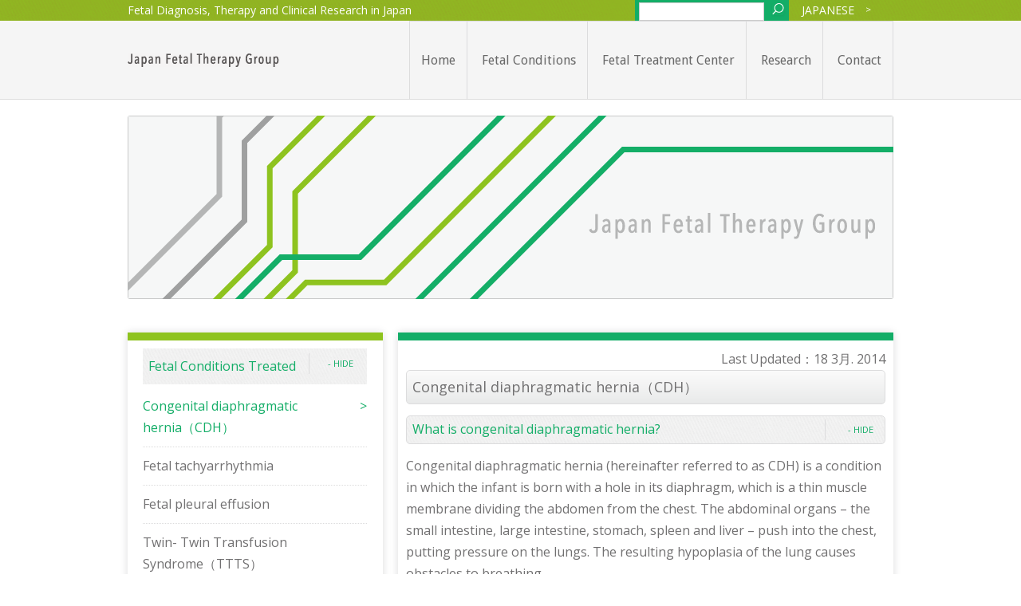

--- FILE ---
content_type: text/html; charset=UTF-8
request_url: https://en.fetusjapan.jp/method/method-68
body_size: 10457
content:
<!DOCTYPE html>
<!--[if IE 7]>
<html class="ie ie7" lang="ja">
<![endif]-->
<!--[if IE 8]>
<html class="ie ie8" lang="ja">
<![endif]-->
<!--[if !(IE 7) | !(IE 8)  ]><!-->
<html lang="en">
<!--<![endif]-->
<head>
<meta charset="UTF-8" />
<meta name="viewport" content="width=device-width" />
<title>Congenital diaphragmatic hernia（CDH） | Japan Fetal Therapy Goup</title>
<link rel="profile" href="http://gmpg.org/xfn/11" />
<link rel="pingback" href="https://en.fetusjapan.jp/wp/xmlrpc.php" />
<link href='https://fonts.googleapis.com/css?family=Droid+Sans' rel='stylesheet' type='text/css'>
<!--[if lt IE 9]>
<link rel="stylesheet" href="https://en.fetusjapan.jp/wp/wp-content/themes/fetus/css/ie.css" />
<script src="https://en.fetusjapan.jp/wp/wp-content/themes/twentytwelve/js/html5.js" type="text/javascript"></script>
<script src="http://css3-mediaqueries-js.googlecode.com/svn/trunk/css3-mediaqueries.js"></script>
<![endif]-->
<meta name='robots' content='max-image-preview:large' />
	<style>img:is([sizes="auto" i], [sizes^="auto," i]) { contain-intrinsic-size: 3000px 1500px }</style>
	<link rel='dns-prefetch' href='//fonts.googleapis.com' />
<link href='https://fonts.gstatic.com' crossorigin rel='preconnect' />
<link rel="alternate" type="application/rss+xml" title="Japan Fetal Therapy Goup &raquo; フィード" href="https://en.fetusjapan.jp/feed" />
<link rel="alternate" type="application/rss+xml" title="Japan Fetal Therapy Goup &raquo; コメントフィード" href="https://en.fetusjapan.jp/comments/feed" />
<script type="text/javascript">
/* <![CDATA[ */
window._wpemojiSettings = {"baseUrl":"https:\/\/s.w.org\/images\/core\/emoji\/16.0.1\/72x72\/","ext":".png","svgUrl":"https:\/\/s.w.org\/images\/core\/emoji\/16.0.1\/svg\/","svgExt":".svg","source":{"concatemoji":"https:\/\/en.fetusjapan.jp\/wp\/wp-includes\/js\/wp-emoji-release.min.js?ver=6.8.3"}};
/*! This file is auto-generated */
!function(s,n){var o,i,e;function c(e){try{var t={supportTests:e,timestamp:(new Date).valueOf()};sessionStorage.setItem(o,JSON.stringify(t))}catch(e){}}function p(e,t,n){e.clearRect(0,0,e.canvas.width,e.canvas.height),e.fillText(t,0,0);var t=new Uint32Array(e.getImageData(0,0,e.canvas.width,e.canvas.height).data),a=(e.clearRect(0,0,e.canvas.width,e.canvas.height),e.fillText(n,0,0),new Uint32Array(e.getImageData(0,0,e.canvas.width,e.canvas.height).data));return t.every(function(e,t){return e===a[t]})}function u(e,t){e.clearRect(0,0,e.canvas.width,e.canvas.height),e.fillText(t,0,0);for(var n=e.getImageData(16,16,1,1),a=0;a<n.data.length;a++)if(0!==n.data[a])return!1;return!0}function f(e,t,n,a){switch(t){case"flag":return n(e,"\ud83c\udff3\ufe0f\u200d\u26a7\ufe0f","\ud83c\udff3\ufe0f\u200b\u26a7\ufe0f")?!1:!n(e,"\ud83c\udde8\ud83c\uddf6","\ud83c\udde8\u200b\ud83c\uddf6")&&!n(e,"\ud83c\udff4\udb40\udc67\udb40\udc62\udb40\udc65\udb40\udc6e\udb40\udc67\udb40\udc7f","\ud83c\udff4\u200b\udb40\udc67\u200b\udb40\udc62\u200b\udb40\udc65\u200b\udb40\udc6e\u200b\udb40\udc67\u200b\udb40\udc7f");case"emoji":return!a(e,"\ud83e\udedf")}return!1}function g(e,t,n,a){var r="undefined"!=typeof WorkerGlobalScope&&self instanceof WorkerGlobalScope?new OffscreenCanvas(300,150):s.createElement("canvas"),o=r.getContext("2d",{willReadFrequently:!0}),i=(o.textBaseline="top",o.font="600 32px Arial",{});return e.forEach(function(e){i[e]=t(o,e,n,a)}),i}function t(e){var t=s.createElement("script");t.src=e,t.defer=!0,s.head.appendChild(t)}"undefined"!=typeof Promise&&(o="wpEmojiSettingsSupports",i=["flag","emoji"],n.supports={everything:!0,everythingExceptFlag:!0},e=new Promise(function(e){s.addEventListener("DOMContentLoaded",e,{once:!0})}),new Promise(function(t){var n=function(){try{var e=JSON.parse(sessionStorage.getItem(o));if("object"==typeof e&&"number"==typeof e.timestamp&&(new Date).valueOf()<e.timestamp+604800&&"object"==typeof e.supportTests)return e.supportTests}catch(e){}return null}();if(!n){if("undefined"!=typeof Worker&&"undefined"!=typeof OffscreenCanvas&&"undefined"!=typeof URL&&URL.createObjectURL&&"undefined"!=typeof Blob)try{var e="postMessage("+g.toString()+"("+[JSON.stringify(i),f.toString(),p.toString(),u.toString()].join(",")+"));",a=new Blob([e],{type:"text/javascript"}),r=new Worker(URL.createObjectURL(a),{name:"wpTestEmojiSupports"});return void(r.onmessage=function(e){c(n=e.data),r.terminate(),t(n)})}catch(e){}c(n=g(i,f,p,u))}t(n)}).then(function(e){for(var t in e)n.supports[t]=e[t],n.supports.everything=n.supports.everything&&n.supports[t],"flag"!==t&&(n.supports.everythingExceptFlag=n.supports.everythingExceptFlag&&n.supports[t]);n.supports.everythingExceptFlag=n.supports.everythingExceptFlag&&!n.supports.flag,n.DOMReady=!1,n.readyCallback=function(){n.DOMReady=!0}}).then(function(){return e}).then(function(){var e;n.supports.everything||(n.readyCallback(),(e=n.source||{}).concatemoji?t(e.concatemoji):e.wpemoji&&e.twemoji&&(t(e.twemoji),t(e.wpemoji)))}))}((window,document),window._wpemojiSettings);
/* ]]> */
</script>
<style id='wp-emoji-styles-inline-css' type='text/css'>

	img.wp-smiley, img.emoji {
		display: inline !important;
		border: none !important;
		box-shadow: none !important;
		height: 1em !important;
		width: 1em !important;
		margin: 0 0.07em !important;
		vertical-align: -0.1em !important;
		background: none !important;
		padding: 0 !important;
	}
</style>
<link rel='stylesheet' id='wp-block-library-css' href='https://en.fetusjapan.jp/wp/wp-includes/css/dist/block-library/style.min.css?ver=6.8.3' type='text/css' media='all' />
<style id='wp-block-library-theme-inline-css' type='text/css'>
.wp-block-audio :where(figcaption){color:#555;font-size:13px;text-align:center}.is-dark-theme .wp-block-audio :where(figcaption){color:#ffffffa6}.wp-block-audio{margin:0 0 1em}.wp-block-code{border:1px solid #ccc;border-radius:4px;font-family:Menlo,Consolas,monaco,monospace;padding:.8em 1em}.wp-block-embed :where(figcaption){color:#555;font-size:13px;text-align:center}.is-dark-theme .wp-block-embed :where(figcaption){color:#ffffffa6}.wp-block-embed{margin:0 0 1em}.blocks-gallery-caption{color:#555;font-size:13px;text-align:center}.is-dark-theme .blocks-gallery-caption{color:#ffffffa6}:root :where(.wp-block-image figcaption){color:#555;font-size:13px;text-align:center}.is-dark-theme :root :where(.wp-block-image figcaption){color:#ffffffa6}.wp-block-image{margin:0 0 1em}.wp-block-pullquote{border-bottom:4px solid;border-top:4px solid;color:currentColor;margin-bottom:1.75em}.wp-block-pullquote cite,.wp-block-pullquote footer,.wp-block-pullquote__citation{color:currentColor;font-size:.8125em;font-style:normal;text-transform:uppercase}.wp-block-quote{border-left:.25em solid;margin:0 0 1.75em;padding-left:1em}.wp-block-quote cite,.wp-block-quote footer{color:currentColor;font-size:.8125em;font-style:normal;position:relative}.wp-block-quote:where(.has-text-align-right){border-left:none;border-right:.25em solid;padding-left:0;padding-right:1em}.wp-block-quote:where(.has-text-align-center){border:none;padding-left:0}.wp-block-quote.is-large,.wp-block-quote.is-style-large,.wp-block-quote:where(.is-style-plain){border:none}.wp-block-search .wp-block-search__label{font-weight:700}.wp-block-search__button{border:1px solid #ccc;padding:.375em .625em}:where(.wp-block-group.has-background){padding:1.25em 2.375em}.wp-block-separator.has-css-opacity{opacity:.4}.wp-block-separator{border:none;border-bottom:2px solid;margin-left:auto;margin-right:auto}.wp-block-separator.has-alpha-channel-opacity{opacity:1}.wp-block-separator:not(.is-style-wide):not(.is-style-dots){width:100px}.wp-block-separator.has-background:not(.is-style-dots){border-bottom:none;height:1px}.wp-block-separator.has-background:not(.is-style-wide):not(.is-style-dots){height:2px}.wp-block-table{margin:0 0 1em}.wp-block-table td,.wp-block-table th{word-break:normal}.wp-block-table :where(figcaption){color:#555;font-size:13px;text-align:center}.is-dark-theme .wp-block-table :where(figcaption){color:#ffffffa6}.wp-block-video :where(figcaption){color:#555;font-size:13px;text-align:center}.is-dark-theme .wp-block-video :where(figcaption){color:#ffffffa6}.wp-block-video{margin:0 0 1em}:root :where(.wp-block-template-part.has-background){margin-bottom:0;margin-top:0;padding:1.25em 2.375em}
</style>
<style id='classic-theme-styles-inline-css' type='text/css'>
/*! This file is auto-generated */
.wp-block-button__link{color:#fff;background-color:#32373c;border-radius:9999px;box-shadow:none;text-decoration:none;padding:calc(.667em + 2px) calc(1.333em + 2px);font-size:1.125em}.wp-block-file__button{background:#32373c;color:#fff;text-decoration:none}
</style>
<style id='global-styles-inline-css' type='text/css'>
:root{--wp--preset--aspect-ratio--square: 1;--wp--preset--aspect-ratio--4-3: 4/3;--wp--preset--aspect-ratio--3-4: 3/4;--wp--preset--aspect-ratio--3-2: 3/2;--wp--preset--aspect-ratio--2-3: 2/3;--wp--preset--aspect-ratio--16-9: 16/9;--wp--preset--aspect-ratio--9-16: 9/16;--wp--preset--color--black: #000000;--wp--preset--color--cyan-bluish-gray: #abb8c3;--wp--preset--color--white: #fff;--wp--preset--color--pale-pink: #f78da7;--wp--preset--color--vivid-red: #cf2e2e;--wp--preset--color--luminous-vivid-orange: #ff6900;--wp--preset--color--luminous-vivid-amber: #fcb900;--wp--preset--color--light-green-cyan: #7bdcb5;--wp--preset--color--vivid-green-cyan: #00d084;--wp--preset--color--pale-cyan-blue: #8ed1fc;--wp--preset--color--vivid-cyan-blue: #0693e3;--wp--preset--color--vivid-purple: #9b51e0;--wp--preset--color--blue: #21759b;--wp--preset--color--dark-gray: #444;--wp--preset--color--medium-gray: #9f9f9f;--wp--preset--color--light-gray: #e6e6e6;--wp--preset--gradient--vivid-cyan-blue-to-vivid-purple: linear-gradient(135deg,rgba(6,147,227,1) 0%,rgb(155,81,224) 100%);--wp--preset--gradient--light-green-cyan-to-vivid-green-cyan: linear-gradient(135deg,rgb(122,220,180) 0%,rgb(0,208,130) 100%);--wp--preset--gradient--luminous-vivid-amber-to-luminous-vivid-orange: linear-gradient(135deg,rgba(252,185,0,1) 0%,rgba(255,105,0,1) 100%);--wp--preset--gradient--luminous-vivid-orange-to-vivid-red: linear-gradient(135deg,rgba(255,105,0,1) 0%,rgb(207,46,46) 100%);--wp--preset--gradient--very-light-gray-to-cyan-bluish-gray: linear-gradient(135deg,rgb(238,238,238) 0%,rgb(169,184,195) 100%);--wp--preset--gradient--cool-to-warm-spectrum: linear-gradient(135deg,rgb(74,234,220) 0%,rgb(151,120,209) 20%,rgb(207,42,186) 40%,rgb(238,44,130) 60%,rgb(251,105,98) 80%,rgb(254,248,76) 100%);--wp--preset--gradient--blush-light-purple: linear-gradient(135deg,rgb(255,206,236) 0%,rgb(152,150,240) 100%);--wp--preset--gradient--blush-bordeaux: linear-gradient(135deg,rgb(254,205,165) 0%,rgb(254,45,45) 50%,rgb(107,0,62) 100%);--wp--preset--gradient--luminous-dusk: linear-gradient(135deg,rgb(255,203,112) 0%,rgb(199,81,192) 50%,rgb(65,88,208) 100%);--wp--preset--gradient--pale-ocean: linear-gradient(135deg,rgb(255,245,203) 0%,rgb(182,227,212) 50%,rgb(51,167,181) 100%);--wp--preset--gradient--electric-grass: linear-gradient(135deg,rgb(202,248,128) 0%,rgb(113,206,126) 100%);--wp--preset--gradient--midnight: linear-gradient(135deg,rgb(2,3,129) 0%,rgb(40,116,252) 100%);--wp--preset--font-size--small: 13px;--wp--preset--font-size--medium: 20px;--wp--preset--font-size--large: 36px;--wp--preset--font-size--x-large: 42px;--wp--preset--spacing--20: 0.44rem;--wp--preset--spacing--30: 0.67rem;--wp--preset--spacing--40: 1rem;--wp--preset--spacing--50: 1.5rem;--wp--preset--spacing--60: 2.25rem;--wp--preset--spacing--70: 3.38rem;--wp--preset--spacing--80: 5.06rem;--wp--preset--shadow--natural: 6px 6px 9px rgba(0, 0, 0, 0.2);--wp--preset--shadow--deep: 12px 12px 50px rgba(0, 0, 0, 0.4);--wp--preset--shadow--sharp: 6px 6px 0px rgba(0, 0, 0, 0.2);--wp--preset--shadow--outlined: 6px 6px 0px -3px rgba(255, 255, 255, 1), 6px 6px rgba(0, 0, 0, 1);--wp--preset--shadow--crisp: 6px 6px 0px rgba(0, 0, 0, 1);}:where(.is-layout-flex){gap: 0.5em;}:where(.is-layout-grid){gap: 0.5em;}body .is-layout-flex{display: flex;}.is-layout-flex{flex-wrap: wrap;align-items: center;}.is-layout-flex > :is(*, div){margin: 0;}body .is-layout-grid{display: grid;}.is-layout-grid > :is(*, div){margin: 0;}:where(.wp-block-columns.is-layout-flex){gap: 2em;}:where(.wp-block-columns.is-layout-grid){gap: 2em;}:where(.wp-block-post-template.is-layout-flex){gap: 1.25em;}:where(.wp-block-post-template.is-layout-grid){gap: 1.25em;}.has-black-color{color: var(--wp--preset--color--black) !important;}.has-cyan-bluish-gray-color{color: var(--wp--preset--color--cyan-bluish-gray) !important;}.has-white-color{color: var(--wp--preset--color--white) !important;}.has-pale-pink-color{color: var(--wp--preset--color--pale-pink) !important;}.has-vivid-red-color{color: var(--wp--preset--color--vivid-red) !important;}.has-luminous-vivid-orange-color{color: var(--wp--preset--color--luminous-vivid-orange) !important;}.has-luminous-vivid-amber-color{color: var(--wp--preset--color--luminous-vivid-amber) !important;}.has-light-green-cyan-color{color: var(--wp--preset--color--light-green-cyan) !important;}.has-vivid-green-cyan-color{color: var(--wp--preset--color--vivid-green-cyan) !important;}.has-pale-cyan-blue-color{color: var(--wp--preset--color--pale-cyan-blue) !important;}.has-vivid-cyan-blue-color{color: var(--wp--preset--color--vivid-cyan-blue) !important;}.has-vivid-purple-color{color: var(--wp--preset--color--vivid-purple) !important;}.has-black-background-color{background-color: var(--wp--preset--color--black) !important;}.has-cyan-bluish-gray-background-color{background-color: var(--wp--preset--color--cyan-bluish-gray) !important;}.has-white-background-color{background-color: var(--wp--preset--color--white) !important;}.has-pale-pink-background-color{background-color: var(--wp--preset--color--pale-pink) !important;}.has-vivid-red-background-color{background-color: var(--wp--preset--color--vivid-red) !important;}.has-luminous-vivid-orange-background-color{background-color: var(--wp--preset--color--luminous-vivid-orange) !important;}.has-luminous-vivid-amber-background-color{background-color: var(--wp--preset--color--luminous-vivid-amber) !important;}.has-light-green-cyan-background-color{background-color: var(--wp--preset--color--light-green-cyan) !important;}.has-vivid-green-cyan-background-color{background-color: var(--wp--preset--color--vivid-green-cyan) !important;}.has-pale-cyan-blue-background-color{background-color: var(--wp--preset--color--pale-cyan-blue) !important;}.has-vivid-cyan-blue-background-color{background-color: var(--wp--preset--color--vivid-cyan-blue) !important;}.has-vivid-purple-background-color{background-color: var(--wp--preset--color--vivid-purple) !important;}.has-black-border-color{border-color: var(--wp--preset--color--black) !important;}.has-cyan-bluish-gray-border-color{border-color: var(--wp--preset--color--cyan-bluish-gray) !important;}.has-white-border-color{border-color: var(--wp--preset--color--white) !important;}.has-pale-pink-border-color{border-color: var(--wp--preset--color--pale-pink) !important;}.has-vivid-red-border-color{border-color: var(--wp--preset--color--vivid-red) !important;}.has-luminous-vivid-orange-border-color{border-color: var(--wp--preset--color--luminous-vivid-orange) !important;}.has-luminous-vivid-amber-border-color{border-color: var(--wp--preset--color--luminous-vivid-amber) !important;}.has-light-green-cyan-border-color{border-color: var(--wp--preset--color--light-green-cyan) !important;}.has-vivid-green-cyan-border-color{border-color: var(--wp--preset--color--vivid-green-cyan) !important;}.has-pale-cyan-blue-border-color{border-color: var(--wp--preset--color--pale-cyan-blue) !important;}.has-vivid-cyan-blue-border-color{border-color: var(--wp--preset--color--vivid-cyan-blue) !important;}.has-vivid-purple-border-color{border-color: var(--wp--preset--color--vivid-purple) !important;}.has-vivid-cyan-blue-to-vivid-purple-gradient-background{background: var(--wp--preset--gradient--vivid-cyan-blue-to-vivid-purple) !important;}.has-light-green-cyan-to-vivid-green-cyan-gradient-background{background: var(--wp--preset--gradient--light-green-cyan-to-vivid-green-cyan) !important;}.has-luminous-vivid-amber-to-luminous-vivid-orange-gradient-background{background: var(--wp--preset--gradient--luminous-vivid-amber-to-luminous-vivid-orange) !important;}.has-luminous-vivid-orange-to-vivid-red-gradient-background{background: var(--wp--preset--gradient--luminous-vivid-orange-to-vivid-red) !important;}.has-very-light-gray-to-cyan-bluish-gray-gradient-background{background: var(--wp--preset--gradient--very-light-gray-to-cyan-bluish-gray) !important;}.has-cool-to-warm-spectrum-gradient-background{background: var(--wp--preset--gradient--cool-to-warm-spectrum) !important;}.has-blush-light-purple-gradient-background{background: var(--wp--preset--gradient--blush-light-purple) !important;}.has-blush-bordeaux-gradient-background{background: var(--wp--preset--gradient--blush-bordeaux) !important;}.has-luminous-dusk-gradient-background{background: var(--wp--preset--gradient--luminous-dusk) !important;}.has-pale-ocean-gradient-background{background: var(--wp--preset--gradient--pale-ocean) !important;}.has-electric-grass-gradient-background{background: var(--wp--preset--gradient--electric-grass) !important;}.has-midnight-gradient-background{background: var(--wp--preset--gradient--midnight) !important;}.has-small-font-size{font-size: var(--wp--preset--font-size--small) !important;}.has-medium-font-size{font-size: var(--wp--preset--font-size--medium) !important;}.has-large-font-size{font-size: var(--wp--preset--font-size--large) !important;}.has-x-large-font-size{font-size: var(--wp--preset--font-size--x-large) !important;}
:where(.wp-block-post-template.is-layout-flex){gap: 1.25em;}:where(.wp-block-post-template.is-layout-grid){gap: 1.25em;}
:where(.wp-block-columns.is-layout-flex){gap: 2em;}:where(.wp-block-columns.is-layout-grid){gap: 2em;}
:root :where(.wp-block-pullquote){font-size: 1.5em;line-height: 1.6;}
</style>
<link rel='stylesheet' id='contact-form-7-css' href='https://en.fetusjapan.jp/wp/wp-content/plugins/contact-form-7/includes/css/styles.css?ver=6.1.4' type='text/css' media='all' />
<link rel='stylesheet' id='twentytwelve-fonts-css' href='https://fonts.googleapis.com/css?family=Open+Sans%3A400italic%2C700italic%2C400%2C700&#038;subset=latin%2Clatin-ext&#038;display=fallback' type='text/css' media='all' />
<link rel='stylesheet' id='twentytwelve-style-css' href='https://en.fetusjapan.jp/wp/wp-content/themes/fetus/style.css?ver=20190507' type='text/css' media='all' />
<link rel='stylesheet' id='twentytwelve-block-style-css' href='https://en.fetusjapan.jp/wp/wp-content/themes/twentytwelve/css/blocks.css?ver=20190406' type='text/css' media='all' />
<!--[if lt IE 9]>
<link rel='stylesheet' id='twentytwelve-ie-css' href='https://en.fetusjapan.jp/wp/wp-content/themes/twentytwelve/css/ie.css?ver=20150214' type='text/css' media='all' />
<![endif]-->
<link rel='stylesheet' id='twentytwelve_css-css' href='https://en.fetusjapan.jp/wp/wp-content/themes/twentytwelve/style.css?ver=6.8.3' type='text/css' media='all' />
<link rel='stylesheet' id='fetus_style_css-css' href='https://en.fetusjapan.jp/wp/wp-content/themes/fetus/style.css?ver=6.8.3' type='text/css' media='all' />
<script type="text/javascript" src="https://en.fetusjapan.jp/wp/wp-includes/js/jquery/jquery.min.js?ver=3.7.1" id="jquery-core-js"></script>
<script type="text/javascript" src="https://en.fetusjapan.jp/wp/wp-includes/js/jquery/jquery-migrate.min.js?ver=3.4.1" id="jquery-migrate-js"></script>
<link rel="https://api.w.org/" href="https://en.fetusjapan.jp/wp-json/" /><link rel="EditURI" type="application/rsd+xml" title="RSD" href="https://en.fetusjapan.jp/wp/xmlrpc.php?rsd" />
<meta name="generator" content="WordPress 6.8.3" />
<link rel="canonical" href="https://en.fetusjapan.jp/method/method-68" />
<link rel='shortlink' href='https://en.fetusjapan.jp/?p=68' />
<link rel="alternate" title="oEmbed (JSON)" type="application/json+oembed" href="https://en.fetusjapan.jp/wp-json/oembed/1.0/embed?url=https%3A%2F%2Fen.fetusjapan.jp%2Fmethod%2Fmethod-68" />
<link rel="alternate" title="oEmbed (XML)" type="text/xml+oembed" href="https://en.fetusjapan.jp/wp-json/oembed/1.0/embed?url=https%3A%2F%2Fen.fetusjapan.jp%2Fmethod%2Fmethod-68&#038;format=xml" />
<style type="text/css">.recentcomments a{display:inline !important;padding:0 !important;margin:0 !important;}</style>
<!-- Jetpack Open Graph Tags -->
<meta property="og:type" content="article" />
<meta property="og:title" content="Congenital diaphragmatic hernia（CDH）" />
<meta property="og:url" content="https://en.fetusjapan.jp/method/method-68" />
<meta property="og:description" content="詳しくは投稿をご覧ください。" />
<meta property="article:published_time" content="2013-07-09T01:36:44+00:00" />
<meta property="article:modified_time" content="2014-03-18T02:29:30+00:00" />
<meta property="og:site_name" content="Japan Fetal Therapy Goup" />
<meta property="og:image" content="https://s0.wp.com/i/blank.jpg" />
<meta property="og:image:width" content="200" />
<meta property="og:image:height" content="200" />
<meta property="og:image:alt" content="" />
<meta property="og:locale" content="ja_JP" />
<meta name="twitter:text:title" content="Congenital diaphragmatic hernia（CDH）" />
<meta name="twitter:card" content="summary" />
<meta name="twitter:description" content="詳しくは投稿をご覧ください。" />

<!-- End Jetpack Open Graph Tags -->
</head>
<body class="wp-singular method-template-default single single-method postid-68 wp-embed-responsive wp-theme-twentytwelve wp-child-theme-fetus chrome full-width special_event_template discovery_fun_event_template exhibition_event_template custom-font-enabled single-author">

<div id="header_outer">
	<div id="header_inner">
		<p class="site_description">Fetal Diagnosis, Therapy and Clinical Research in Japan</p>
		<div id="nav_search_box">
			<form role="search" method="get" id="searchform" class="searchform" action="https://en.fetusjapan.jp/">
				<div>
					<label class="screen-reader-text" for="s">検索:</label>
					<input type="text" value="" name="s" id="s" />
					<input type="submit" id="searchsubmit" value="検索" />
				</div>
			</form>			<p id="to_en"><a title="to Japanese site" href="http://fetusjapan.jp">Japanese</a></p>
		</div>
	</div><!-- /#header_inner -->
</div><!-- /#header_outer -->
<div id="nav_outer">
	<header id="masthead" class="site-header" role="banner">
		<h1 class="site-title"><a href="https://en.fetusjapan.jp/" title="Japan Fetal Therapy Goup" rel="home">Japan Fetal Therapy Goup</a></h1>
		<nav id="site-navigation" class="main-navigation" role="navigation">
			<h3 class="menu-toggle">メニュー</h3>
			<a class="assistive-text" href="#content" title="コンテンツへスキップ">コンテンツへスキップ</a>
			<div class="menu-global_head-container"><ul id="menu-global_head" class="nav-menu"><li id="menu-item-332" class="nav_home menu-item menu-item-type-post_type menu-item-object-page menu-item-home menu-item-332"><a href="https://en.fetusjapan.jp/"><span>Home</span></a></li>
<li id="menu-item-328" class="nav_treatment_disease menu-item menu-item-type-custom menu-item-object-custom menu-item-328"><a href="https://en.fetusjapan.jp/method/method-71"><span>Fetal Conditions</span></a></li>
<li id="menu-item-330" class="nav_implementation_facility menu-item menu-item-type-post_type menu-item-object-page menu-item-330"><a href="https://en.fetusjapan.jp/implementation_facility"><span>Fetal Treatment Center</span></a></li>
<li id="menu-item-329" class="nav_clinical_research menu-item menu-item-type-custom menu-item-object-custom menu-item-329"><a href="https://en.fetusjapan.jp/clinical"><span>Research</span></a></li>
<li id="menu-item-331" class="nav_contact_us menu-item menu-item-type-post_type menu-item-object-page menu-item-331"><a href="https://en.fetusjapan.jp/contact_us"><span>Contact</span></a></li>
</ul></div>		</nav><!-- #site-navigation -->
	</header><!-- #masthead -->
</div><!-- /#nav_outer -->


<div id="page" class="hfeed site">
			<a href="https://en.fetusjapan.jp/"><img src="https://en.fetusjapan.jp/wp/wp-content/uploads/2013/07/main_visual1.gif" class="header-image" width="960" height="230" alt="" /></a>
		

	<div id="main" class="wrapper">

	
	<div id="secondary">
		<div class="entry-content">
			<h2 id="disease_title" class="toggle_title">Fetal Conditions Treated<span>- HIDE</span></h2>
			<ul class="disease_list">
							<li class="current_item"><a href="https://en.fetusjapan.jp/method/method-68">Congenital diaphragmatic hernia（CDH）</a></li>
							<li class=""><a href="https://en.fetusjapan.jp/method/method-83">Fetal tachyarrhythmia</a></li>
							<li class=""><a href="https://en.fetusjapan.jp/method/method-77">Fetal pleural effusion</a></li>
							<li class=""><a href="https://en.fetusjapan.jp/method/fetal_conditions">Twin- Twin Transfusion Syndrome（TTTS）</a></li>
							<li class=""><a href="https://en.fetusjapan.jp/method/method-95">Twin reversed arterial perfusion sequence(TRAP sequence)</a></li>
							<li class=""><a href="https://en.fetusjapan.jp/method/method-99">Fetal anemia</a></li>
							<li class=""><a href="https://en.fetusjapan.jp/method/method-104">Congenital cystic adenomatoid malformation（CCAM）</a></li>
							<li class=""><a href="https://en.fetusjapan.jp/method/method-107">Lower urinary tract obstruction (LUTO)</a></li>
							<li class=""><a href="https://en.fetusjapan.jp/method/method-109">Congenital heart disease</a></li>
							<li class=""><a href="https://en.fetusjapan.jp/method/method-112">Myelomeningocele（MMC）</a></li>
						</ul>
			<h2 id="clinical_title" class="jump_link"><a href="https://en.fetusjapan.jp/clinical">Research</a></h2>
			<!--
<ul class="clinical_list">
							<li class=""><a class="clinical_123" href="https://en.fetusjapan.jp/clinical/clinical-123">Clinical trial of antenatal anti-arrhythmic treatment for fetal tachycarrhythmias</a></li>
							<li class=""><a class="clinical_117" href="https://en.fetusjapan.jp/clinical/clinical-117">Clinical trial of fetoscopic laser surgery for twin-to-twin transfusion syndrome at 26-27 weeks</a></li>
							<li class=""><a class="clinical_114" href="https://en.fetusjapan.jp/clinical/clinical-114">Clinical trial into the effectiveness of fetoscopic laser surgery for monochorionic twins with severe intrauterine fetal growth restriction</a></li>
							<li class=""><a class="clinical_126" href="https://en.fetusjapan.jp/clinical/clinical-126">Clinical trial of fetoscopic endoluminal tracheal occulusion (FETO) for fetal congenital diaphragmatic hernia</a></li>
						</ul>
-->
			<h2 id="links" class="jump_link"><a href="https://en.fetusjapan.jp/links">Links</a></h2>
		</div><!-- /.entry-content -->
	</div><!-- /#secondary -->	<div id="primary" class="site-content">
			<div id="content" role="main">
			<div class="entry-content">
						<p id="last_modified_date">Last Updated：18 3月. 2014</p>
			<h1 id="post_title">Congenital diaphragmatic hernia（CDH）</h1>
							<h2 class="entry-title">What is congenital diaphragmatic hernia?<span>+ SHOW</span></h2>
				<div class="paragraph_content">
					<p>Congenital diaphragmatic hernia (hereinafter referred to as CDH) is a condition in which the infant is born with a hole in its diaphragm, which is a thin muscle membrane dividing the abdomen from the chest. The abdominal organs – the small intestine, large intestine, stomach, spleen and liver – push into the chest, putting pressure on the lungs. The resulting hypoplasia of the lung causes obstacles to breathing.</p>
<p>Depending on the position and size of the hole, the symptoms may not cause any impediment, but many cases in which the hole is to the rear outside of the diaphragm are accompanied by severe, life-threatening symptoms immediately after birth. This is said to occur in around 1 in 2,500 live births.</p>
<p><img fetchpriority="high" decoding="async" class="aligncenter size-full wp-image-311" alt="cp_cdh_01" src="https://en.fetusjapan.jp/wp/wp-content/uploads/2013/09/cp_cdh_01.png" width="400" height="388" srcset="https://en.fetusjapan.jp/wp/wp-content/uploads/2013/09/cp_cdh_01.png 400w, https://en.fetusjapan.jp/wp/wp-content/uploads/2013/09/cp_cdh_01-300x291.png 300w" sizes="(max-width: 400px) 100vw, 400px" /></p>
				</div><!-- /.paragraph_content -->
				
				
							<h2 class="entry-title">What is the cause of CDH?<span>+ SHOW</span></h2>
				<div class="paragraph_content">
					<p>The diaphragm is formed around the 10<sup>th</sup> week of pregnancy, and due to the hole in the diaphragm, the stomach, intestines, spleen and, in some cases, the liver push into the chest, obstructing lung development. Between 85 and 90% of diaphragmatic holes occur on the left side. It is extremely rare for them to occur on both sides.</p>
<p>Although CDH sometimes occurs on its own, it is said that in 30% of cases it is accompanied by chromosomal abnormalities and, in 40% of cases, by congenital heart disease. In addition, it can be accompanied by other syndromes and/or structural abnormalities.</p>
				</div><!-- /.paragraph_content -->
				
				
							<h2 class="entry-title">How is CDH diagnosed?<span>+ SHOW</span></h2>
				<div class="paragraph_content">
					<p>Diagnosis is reached via an ultrasound examination. A diagnosis is reached if the stomach, intestinal tract, liver or other abdominal organs can be seen within the chest. An ultrasound or MRI is used to evaluate the extent of hypoplasia of the lung, since the condition of the baby at birth depends on it. Additionally, since prognosis is significantly affected by the presence or otherwise of complications, an ultrasound is also used to examine other organs and chromosomal testing is carried out.</p>
<p>Diagnosing CDH in utero allows the formation of an appropriate plan for the method, location and timing of delivery, facilitating a immediate response after birth, and making it possible to coordinate a structure by which treatment can be started more swiftly.</p>
				</div><!-- /.paragraph_content -->
				
				
							<h2 class="entry-title">What is the general management method for CDH prior to birth?<span>+ SHOW</span></h2>
				<div class="paragraph_content">
					<p>If CDH is diagnosed prior to birth, the fetus will need to be delivered in a perinatal medical center, where treatment can be started immediately. It is preferable for the lungs to be as mature as possible, and as such, the condition should be managed carefully during pregnancy, especially where there is a prognosis for premature birth, in addition to monitoring for the presence or otherwise of polyhydramnios. In principle, vaginal birth is recommended; however, planned births are implemented in some cases in order to facilitate a smooth handover to a neonatal therapy team comprising neonatal physicians and surgeons.</p>
				</div><!-- /.paragraph_content -->
				
				
							<h2 class="entry-title">What is the treatment for CDH after birth?<span>+ SHOW</span></h2>
				<div class="paragraph_content">
					<p>Oxygen supply to the fetus is maintained in utero by the placenta; however, after birth the lungs are not able to maintain a sufficient oxygen supply, because of the pulmonary hypoplasia. For this reason, the infant requires strict respiratory management using a respirator, etc., immediately after birth. If the baby’s condition is stable, surgery is carried out within a few days of its birth. Surgery involves replacing abdominal cavity organs that have risen up into the chest cavity to their original position, and repairing the hole to the diaphragm. Since the size of the lungs does not change immediately upon surgery, strict respiration management is required on an ongoing basis.</p>
				</div><!-- /.paragraph_content -->
				
				
							<h2 class="entry-title">What is the treatment for CDH in utero?<span>+ SHOW</span></h2>
				<div class="paragraph_content">
					<p>The main fetal therapy procedure for CDH at present is known as FETO (Fetoscopic Endoluminal Tracheal Occlusion), which positions a balloon in the trachea of the fetus using fetoscopy at around 30 weeks’ gestation. As a result of the procedure, the trachea is occluded and the alveolar fluid produced within the lungs themselves builds up in the lungs, promoting their expansion. The results of research published by a European fetal therapy group indicate that the application of FETO to fetuses with severe CDH has raised survival rates from between 10 and 40% to between 40 and 80%. We in the Japan Fetal Therapy Group are about to introduce this treatment method to Japan, in order to apply FETO to infants here with severe CDH. For further details, <a href="https://en.fetusjapan.jp/wp/clinical">please see our Clinical Research page.<img decoding="async" class="aligncenter size-full wp-image-288" alt="cp_cdh_03" src="https://en.fetusjapan.jp/wp/wp-content/uploads/2013/07/cp_cdh_03.png" width="624" height="500" srcset="https://en.fetusjapan.jp/wp/wp-content/uploads/2013/07/cp_cdh_03.png 624w, https://en.fetusjapan.jp/wp/wp-content/uploads/2013/07/cp_cdh_03-300x240.png 300w" sizes="(max-width: 624px) 100vw, 624px" /></a></p>
				</div><!-- /.paragraph_content -->
				
				
							<h2 class="entry-title">What are the results and prognosis of CDH treatment?<span>+ SHOW</span></h2>
				<div class="paragraph_content">
					<p>A period of between a few weeks and a few months is required before infants with CDH no longer need a respirator or the administration of oxygen. The survival rate of infants who sufficiently recover to leave hospital is between 95 and 100%. Complications occurring along with CDH include chronic lung conditions, which require oxygen and drug therapy after leaving hospital, gastro-esophageal reflux, growth and development disorders, hearing disabilities, or the reoccurrence of diaphragmatic hernia due to the patch or sutures becoming dislodged.</p>
<p>Infants with CDH often require long-term care. Ideally, follow-up should be provided by a team comprising pediatricians, nurses and other therapists (providing nutritional guidance, developmental support, respiratory therapy, etc.) The frequency with which the patient requires attendance in hospital depends on the extent of the baby’s concomitant conditions, but long-term, detailed follow-up can lead to a more positive prognosis.</p>
				</div><!-- /.paragraph_content -->
				
				
					</div><!-- /.entry-content -->
				
		</div><!-- #content -->
	</div><!-- #primary -->

	</div><!-- #main .wrapper -->
	
</div><!-- #page -->
<div id="footer_outer">
	<footer id="colophon" role="contentinfo">
		<div class="site-info">
			<p>Copyright &copy; 2026 All Right Reserved.</p>
		</div><!-- .site-info -->
	</footer><!-- #colophon -->
</div><!-- /#footer_outer -->

<script type="speculationrules">
{"prefetch":[{"source":"document","where":{"and":[{"href_matches":"\/*"},{"not":{"href_matches":["\/wp\/wp-*.php","\/wp\/wp-admin\/*","\/wp\/wp-content\/uploads\/*","\/wp\/wp-content\/*","\/wp\/wp-content\/plugins\/*","\/wp\/wp-content\/themes\/fetus\/*","\/wp\/wp-content\/themes\/twentytwelve\/*","\/*\\?(.+)"]}},{"not":{"selector_matches":"a[rel~=\"nofollow\"]"}},{"not":{"selector_matches":".no-prefetch, .no-prefetch a"}}]},"eagerness":"conservative"}]}
</script>
<script type="text/javascript" src="https://en.fetusjapan.jp/wp/wp-includes/js/dist/hooks.min.js?ver=4d63a3d491d11ffd8ac6" id="wp-hooks-js"></script>
<script type="text/javascript" src="https://en.fetusjapan.jp/wp/wp-includes/js/dist/i18n.min.js?ver=5e580eb46a90c2b997e6" id="wp-i18n-js"></script>
<script type="text/javascript" id="wp-i18n-js-after">
/* <![CDATA[ */
wp.i18n.setLocaleData( { 'text direction\u0004ltr': [ 'ltr' ] } );
/* ]]> */
</script>
<script type="text/javascript" src="https://en.fetusjapan.jp/wp/wp-content/plugins/contact-form-7/includes/swv/js/index.js?ver=6.1.4" id="swv-js"></script>
<script type="text/javascript" id="contact-form-7-js-translations">
/* <![CDATA[ */
( function( domain, translations ) {
	var localeData = translations.locale_data[ domain ] || translations.locale_data.messages;
	localeData[""].domain = domain;
	wp.i18n.setLocaleData( localeData, domain );
} )( "contact-form-7", {"translation-revision-date":"2025-11-30 08:12:23+0000","generator":"GlotPress\/4.0.3","domain":"messages","locale_data":{"messages":{"":{"domain":"messages","plural-forms":"nplurals=1; plural=0;","lang":"ja_JP"},"This contact form is placed in the wrong place.":["\u3053\u306e\u30b3\u30f3\u30bf\u30af\u30c8\u30d5\u30a9\u30fc\u30e0\u306f\u9593\u9055\u3063\u305f\u4f4d\u7f6e\u306b\u7f6e\u304b\u308c\u3066\u3044\u307e\u3059\u3002"],"Error:":["\u30a8\u30e9\u30fc:"]}},"comment":{"reference":"includes\/js\/index.js"}} );
/* ]]> */
</script>
<script type="text/javascript" id="contact-form-7-js-before">
/* <![CDATA[ */
var wpcf7 = {
    "api": {
        "root": "https:\/\/en.fetusjapan.jp\/wp-json\/",
        "namespace": "contact-form-7\/v1"
    }
};
/* ]]> */
</script>
<script type="text/javascript" src="https://en.fetusjapan.jp/wp/wp-content/plugins/contact-form-7/includes/js/index.js?ver=6.1.4" id="contact-form-7-js"></script>
<script type="text/javascript" src="https://en.fetusjapan.jp/wp/wp-content/themes/twentytwelve/js/navigation.js?ver=20141205" id="twentytwelve-navigation-js"></script>
<script type="text/javascript" src="https://en.fetusjapan.jp/wp/wp-content/themes/fetus/js/respond.min.js?ver=UTC1205072043" id="respond_min_js-js"></script>
<script type="text/javascript" src="https://en.fetusjapan.jp/wp/wp-includes/js/jquery/ui/core.min.js?ver=1.13.3" id="jquery-ui-core-js"></script>
<script type="text/javascript" src="https://en.fetusjapan.jp/wp/wp-content/themes/fetus/js/common.js?ver=UTC1205072043" id="common_js-js"></script>
</body>
</html>

--- FILE ---
content_type: text/css
request_url: https://en.fetusjapan.jp/wp/wp-content/themes/fetus/style.css?ver=20190507
body_size: 2710
content:
/*
Theme Name: Fetus
Theme URI: http://fetusjapan.jp/
Author: Hibou, Akizou
Author URI: http://private.hibou-web.com
Description: Child of twentytwelve
Version: 1.0
License: GNU General Public License v2 or later
License URI: http://www.gnu.org/licenses/gpl-2.0.html
Template: twentytwelve
*/

/****************************************************************************/

/* ! overwrite */

/****************************************************************************/
body { background: #FFF; }
body .site { box-shadow: none; margin-top: 1.25rem; font-size: 16px; font-size: 1.142857143rem; color: #717071; }

#header_inner,
#masthead,
.site_description,
#site_navigation,
#colophon { max-width: 960px; margin: 0 auto; overflow: hidden; padding: 0; }
.site_description { line-height: 1.8; color: #FFF; }
.main-navigation ul.nav-menu,
.main-navigation div.nav-menu > ul { border-top: none; border-bottom: none; }
.entry-content img,
.comment-content img,
.widget img, img.header-image,
.author-avatar img,
img.wp-post-image { margin-top: 0; }

.site-content,
.entry-header { margin: 0; }
.site { overflow: visible; }
.entry-header .entry-title { font-size: 18px; font-size: 1.2857142rem; }
.entry-content h2,
.comment-content h2,
.mu_register h2,
#links a,
#clinical_title a { font-size: 16px; /* font-size: 1.2857142rem; */ margin: 0 0 1rem 0; font-weight: normal; color: #13AD67; background: url(images/slice_a_01.png) #FFF repeat scroll left top; padding: 0.3rem 3.5rem 0.3rem 0.5rem; }
#disease_title { padding: 10px 0 10px 0.5rem; }
h2#clinical_title,
h2#links { padding-right: 0.5rem; }
#clinical_title.jump_link a,
#links.jump_link a { margin-bottom: 0; padding: 0; text-decoration: none; display: block; }
.site-content article { border-bottom: none; margin-bottom: 0; padding-bottom: 0; }

.entry-content img,
.comment-content img,
.widget img, img.header-image,
.author-avatar img,
img.wp-post-image { box-shadow: none; }
footer[role="contentinfo"] { border: none; }

.wp-caption .wp-caption-text,
.gallery-caption, .entry-caption { text-align: center; }

/****************************************************************************/

/* ! parts */

/****************************************************************************/
a { color: #13AD67; }
a:hover { color: #717071; }
.entry-content table { border-top: 1px solid #ededed; border-left: 1px solid #ededed; font-size: 1rem; }
.entry-content table th { background: #EFEFEF; padding: 0.5rem; border-right: 1px solid #ededed; border-bottom: 1px solid #ededed; font-size: 1rem; }
.entry-content table th.vertical { background-color: #FFF !important; }
.entry-content table td { padding: 0.5rem; border-right: 1px solid #ededed; border-bottom: 1px solid #ededed; }

#last_modified_date { text-align: right; margin-bottom: 0; }


/****************************************************************************/

/* ! structure */

/****************************************************************************/
#header_outer { background-color: #8EC31E; min-height: 30px; min-height: 1.875rem; background: url(images/slice_b_01.png) transparent repeat center top; }
#nav_search_box { color: #FFF; }
#searchform  { overflow: hidden; float: left; padding-left: 0.4rem; padding-right: 2.2rem; background-color: #13AD67; height: 30px; height: 1.875rem; position: relative; }
#searchform div { margin-top: 0.23rem; }
#to_en { overflow: hidden; float: left; padding-right: 1.5rem; margin-left: 2px; }
#to_en a { text-decoration: none; color: #FFF; padding-left: 1rem; padding-right: 2rem; display: block; position: relative; text-transform: uppercase; min-height: 30px; min-height: 1.875rem; line-height: 1.8; }
#to_en a::after { position: absolute; top: 0.15rem; right: 0.5rem; font-size: 0.8rem; content: '>'; }
#to_en a:hover { background-color: #13AD67; }
#nav_search_box input[ type="text" ] { padding: 0.1rem; border-radius: 0; margin-top: 1px; margin: 0; }
#s,
#searchsubmit { padding: 0.1rem; }
#searchsubmit { text-indent: -9999px; border: none; padding: 0; width: 15px; height: 15px; background: url(images/bg_search.gif) transparent no-repeat scroll left top; position: absolute; top: 4px; right: 6px; }
#searchform label { position: absolute; top: -100%; left: -100%; }
.site-title { overflow: hidden; width: 193px; height: 42px; float: left; }
.site-header h1 { margin-top: 1rem; }
.site-title a { display: block; width: 100%; height: 100%; background: url(images/logo.gif) #F5F5F5 no-repeat scroll left center; text-indent: -9999px; }

	/* ! nav */
	#nav_outer { overflow: hidden; background-color: #F5F5F5; border-bottom: 1px solid #DCDCDC; }
	#site-navigation { float: right; margin-top: 0; display: block; }
	ul.nav-menu { border-left: 1px solid #DCDCDC; }
	.main-navigation li { margin: 0; }
	.main-navigation li a { padding: 2rem 1rem; border-right: 1px solid #DCDCDD; outline: none; font-family: 'Droid Sans', sans-serif; line-height: 2.6; }
	.main-navigation li a span { /* background-image: url(images/bg_nav.gif); */ background-color: #F5F5F5; /* background-repeat: no-repeat; */  /* background-attachment: scroll; */ /* height: 0; */ /* display: inline-block; */ padding-top: 15px; overflow: hidden; font-size: 1.4rem; vertical-align: middle; text-transform: none; font-weight: normal; font-size: 16px; }
	
	.main-navigation li.nav_home a span { background-position: 4px 1px; }
	.main-navigation li.nav_treatment_disease a span { background-position: -112px 1px; }
	.main-navigation li.nav_implementation_facility a span { background-position: -239px 1px; }
	.main-navigation li.nav_clinical_research a span { background-position: -429px 1px; }
	.main-navigation li.nav_contact_us a span { background-position: -569px 1px; }
	
	.main-navigation li.nav_home a:hover span,
	.main-navigation li.current-menu-item.nav_home a span { background-position: 4px -14px; }
	.main-navigation li.nav_treatment_disease a:hover span,
	.main-navigation li.current-menu-item.nav_treatment_disease a span,
	.single-method .main-navigation li.nav_treatment_disease a span { background-position: -112px -14px; }
	.main-navigation li.nav_implementation_facility a:hover span,
	.main-navigation li.current-menu-item.nav_implementation_facility a span { background-position: -239px -14px; }
	.main-navigation li.nav_clinical_research a:hover span,
	.main-navigation li.current-menu-item.nav_clinical_research a span,
	.single-clinical .main-navigation li.nav_clinical_research a span { background-position: -429px -14px; }
	.main-navigation li.nav_contact_us a:hover span,
	.main-navigation li.current-menu-item.nav_contact_us a span { background-position: -569px -14px; }
	
#page { clear: both; margin-top: 20px; }

#main { margin-top: 40px; }
#primary { border-top: 10px solid #13AD67; padding-top: 10px; }
.entry-title,
.entry-content h1#post_title,
.post-type-archive-clinical h1#post_title
 {
	background: -webkit-gradient(linear, left top, left bottom, color-stop(1.00, #E9EAEA), color-stop(0.00, #FBFBFB));
	background: -webkit-linear-gradient(#FBFBFB, #E9EAEA);
	background: -moz-linear-gradient(#FBFBFB, #E9EAEA);
	background: -o-linear-gradient(#FBFBFB, #E9EAEA);
	background: -ms-linear-gradient(#FBFBFB, #E9EAEA);
	background: linear-gradient(#FBFBFB, #E9EAEA);
	
	-webkit-border-radius: 5px;
	-moz-border-radius: 5px;
	border-radius: 5px;
	border: 1px solid #DCDCDD;
	color: #13AD67;
	padding: 0.5rem;
	margin: 0 0 1rem 0;
	cursor: pointer;
}
.entry-content h1#post_title,
.post-type-archive-clinical h1#post_title { cursor: auto; font-size: 18px; font-size: 1.2857142rem; font-weight: normal; color: #717071; }
.entry-title:hover {
	background: -webkit-gradient(linear, left top, left bottom, color-stop(1.00, #DEDEDE), color-stop(0.00, #F7F7F7));
	background: -webkit-linear-gradient(#F7F7F7, #DEDEDE);
	background: -moz-linear-gradient(#F7F7F7, #DEDEDE);
	background: -o-linear-gradient(#F7F7F7, #DEDEDE);
	background: -ms-linear-gradient(#F7F7F7, #DEDEDE);
	background: linear-gradient(#F7F7F7, #DEDEDE);
}
.home h1.entry-title { cursor: default; }
.home h1.entry-title:hover {
	background: -webkit-gradient(linear, left top, left bottom, color-stop(1.00, #E9EAEA), color-stop(0.00, #FBFBFB));
	background: -webkit-linear-gradient(#FBFBFB, #E9EAEA);
	background: -moz-linear-gradient(#FBFBFB, #E9EAEA);
	background: -o-linear-gradient(#FBFBFB, #E9EAEA);
	background: -ms-linear-gradient(#FBFBFB, #E9EAEA);
	background: linear-gradient(#FBFBFB, #E9EAEA);
	
	-webkit-border-radius: 5px;
	-moz-border-radius: 5px;
	border-radius: 5px;
	border: 1px solid #DCDCDD;
	color: #13AD67;
	padding: 0.5rem;
	margin: 0 0 1rem 0;
}
.entry-title a,
.entry-content h1#post_title a { display: block; }
.toggle_title,
h2.entry-title { cursor: pointer; position: relative; }
h2.entry-title { padding-right: 7rem; }
.toggle_title span { text-align: center; font-size: 0.8rem; display: block; position: absolute; right: 8px; top: 6px; padding: 0.3rem 0 0.3rem 1rem; border-left: 1px solid #DCDCDD; width: 18%; }
h2.entry-title span { text-align: center; font-size: 0.8rem; display: block; position: absolute; right: 0; top: 7px; padding: 0.3rem 0 0.3rem 1rem; border-left: 1px solid #DCDCDD; width: 10%; }
#primary h2.entry-title span { top: 4px; }
.clinical_list { display: none; }
.paragraph_content { display: none; }
.subtitle { display: block; font-size: 0.9rem; }

/* ! page and links post type */
.paragraph_content ul,
ul.links_list,
ul#clinical_psot_list { list-style: none; margin-bottom: 0; }
.paragraph_content li,
ul.links_list li { margin-bottom: 0.5rem; color: #13AD67; margin-left: 0.3rem; }
ul#clinical_psot_list li { margin-bottom: 2rem; color: #13AD67; margin-left: 0.3rem; position: relative; }
.paragraph_content li::before,
.links_list li::before,
ul#clinical_psot_list li::before { content: '>'; }
.page-implementation_facility .paragraph_content a,
.links_list a,
ul#clinical_psot_list a { color: #13AD67; text-decoration: none; }
.links_list a  { margin-left: 0.5rem; display: inline-block; }
ul#clinical_psot_list a { margin-left: 0.5rem; display: inline-block; position: absolute; line-height: 1.2; }
.page-implementation_facility .paragraph_content a:hover,
.links_list a:hover,
ul#clinical_psot_list a:hover { text-decoration: underline; }



#secondary { border-top: 10px solid #8EC31E; /* margin-top: 5px; */ padding-top: 10px; }
#secondary li { list-style: none; margin: 0 0 10px 0; padding: 0 0 10px 0; border-bottom: 1px dotted #DCDCDD; position: relative; }
#secondary li a { color: #717071; text-decoration: none; display: block; width: 90%; height: 100%; }
#secondary li a:hover { color: #13AD67; }
#secondary li a:hover::after { content: '>'; position: absolute; right: 0; top: 0; }
#secondary li.last { border-bottom: none; margin-bottom: 0; padding-bottom: 0; }

.single-clinical .disease_list,
.post-type-archive-clinical .disease_list { display: none; }
.single-clinical .clinical_list { display: block; }
#secondary li.current_item a { color: #13AD67; }
#secondary li.current_item a::after { content: '>'; position: absolute; right: 0; top: 0; }


#footer_outer { background-color: #8EC31E; margin-top: 40px; background: url(images/slice_b_01.png) transparent repeat scroll center top; }
.site-info { color: #FEFEFE; text-align: center; padding: 5px 0; }




/****************************************************************************/

/* ! media queries */

/****************************************************************************/
@media screen and (min-width: 600px) {
	.site_description { line-height: 1.8; color: #FEFEFE; float: left; }
	#nav_search_box { float: right; color: #FFF; }
	.site-header h1 { margin-top: 2rem; margin-bottom: 1rem; }
	#site-navigation { float: left; margin-top: 0; display: block; border-top: 1px solid #DCDCDD; }
	
	#primary { background-color: #FFF; overflow: hidden; position: relative; z-index: 100; float: right; /* width: 71.6%; */ width: 62.6%; padding: 10px; -webkit-box-shadow: 0 0 10px #DCDCDD; -moz-box-shadow: 0 0 10px #DCDCDD; box-shadow: 0 0 10px #DCDCDD; }
	#secondary { background-color: #FFF; overflow: hidden; float: left; /* width: 20.3%; */ width: 29.3%; padding: 10px 2% 0 2%; -webkit-box-shadow: 0 0 10px #DCDCDD; -moz-box-shadow: 0 0 10px #DCDCDD; box-shadow: 0 0 10px #DCDCDD; }
	
	.toggle_title span { text-align: center; font-size: 0.6rem; display: block; position: absolute; right: 8px; top: 6px; padding: 0.3rem 0 0.3rem 1rem; border-left: 1px solid #DCDCDD; width: 18%; }
}
@media screen and (min-width: 960px) {
	#site-navigation { float: right; margin-top: 0; display: block; }
	.toggle_title span { text-align: center; font-size: 0.8rem; display: block; position: absolute; right: 8px; top: 6px; padding: 0.3rem 0 0.3rem 1rem; border-left: 1px solid #DCDCDD; width: 18%; }
}

--- FILE ---
content_type: text/css
request_url: https://en.fetusjapan.jp/wp/wp-content/themes/fetus/style.css?ver=6.8.3
body_size: 2710
content:
/*
Theme Name: Fetus
Theme URI: http://fetusjapan.jp/
Author: Hibou, Akizou
Author URI: http://private.hibou-web.com
Description: Child of twentytwelve
Version: 1.0
License: GNU General Public License v2 or later
License URI: http://www.gnu.org/licenses/gpl-2.0.html
Template: twentytwelve
*/

/****************************************************************************/

/* ! overwrite */

/****************************************************************************/
body { background: #FFF; }
body .site { box-shadow: none; margin-top: 1.25rem; font-size: 16px; font-size: 1.142857143rem; color: #717071; }

#header_inner,
#masthead,
.site_description,
#site_navigation,
#colophon { max-width: 960px; margin: 0 auto; overflow: hidden; padding: 0; }
.site_description { line-height: 1.8; color: #FFF; }
.main-navigation ul.nav-menu,
.main-navigation div.nav-menu > ul { border-top: none; border-bottom: none; }
.entry-content img,
.comment-content img,
.widget img, img.header-image,
.author-avatar img,
img.wp-post-image { margin-top: 0; }

.site-content,
.entry-header { margin: 0; }
.site { overflow: visible; }
.entry-header .entry-title { font-size: 18px; font-size: 1.2857142rem; }
.entry-content h2,
.comment-content h2,
.mu_register h2,
#links a,
#clinical_title a { font-size: 16px; /* font-size: 1.2857142rem; */ margin: 0 0 1rem 0; font-weight: normal; color: #13AD67; background: url(images/slice_a_01.png) #FFF repeat scroll left top; padding: 0.3rem 3.5rem 0.3rem 0.5rem; }
#disease_title { padding: 10px 0 10px 0.5rem; }
h2#clinical_title,
h2#links { padding-right: 0.5rem; }
#clinical_title.jump_link a,
#links.jump_link a { margin-bottom: 0; padding: 0; text-decoration: none; display: block; }
.site-content article { border-bottom: none; margin-bottom: 0; padding-bottom: 0; }

.entry-content img,
.comment-content img,
.widget img, img.header-image,
.author-avatar img,
img.wp-post-image { box-shadow: none; }
footer[role="contentinfo"] { border: none; }

.wp-caption .wp-caption-text,
.gallery-caption, .entry-caption { text-align: center; }

/****************************************************************************/

/* ! parts */

/****************************************************************************/
a { color: #13AD67; }
a:hover { color: #717071; }
.entry-content table { border-top: 1px solid #ededed; border-left: 1px solid #ededed; font-size: 1rem; }
.entry-content table th { background: #EFEFEF; padding: 0.5rem; border-right: 1px solid #ededed; border-bottom: 1px solid #ededed; font-size: 1rem; }
.entry-content table th.vertical { background-color: #FFF !important; }
.entry-content table td { padding: 0.5rem; border-right: 1px solid #ededed; border-bottom: 1px solid #ededed; }

#last_modified_date { text-align: right; margin-bottom: 0; }


/****************************************************************************/

/* ! structure */

/****************************************************************************/
#header_outer { background-color: #8EC31E; min-height: 30px; min-height: 1.875rem; background: url(images/slice_b_01.png) transparent repeat center top; }
#nav_search_box { color: #FFF; }
#searchform  { overflow: hidden; float: left; padding-left: 0.4rem; padding-right: 2.2rem; background-color: #13AD67; height: 30px; height: 1.875rem; position: relative; }
#searchform div { margin-top: 0.23rem; }
#to_en { overflow: hidden; float: left; padding-right: 1.5rem; margin-left: 2px; }
#to_en a { text-decoration: none; color: #FFF; padding-left: 1rem; padding-right: 2rem; display: block; position: relative; text-transform: uppercase; min-height: 30px; min-height: 1.875rem; line-height: 1.8; }
#to_en a::after { position: absolute; top: 0.15rem; right: 0.5rem; font-size: 0.8rem; content: '>'; }
#to_en a:hover { background-color: #13AD67; }
#nav_search_box input[ type="text" ] { padding: 0.1rem; border-radius: 0; margin-top: 1px; margin: 0; }
#s,
#searchsubmit { padding: 0.1rem; }
#searchsubmit { text-indent: -9999px; border: none; padding: 0; width: 15px; height: 15px; background: url(images/bg_search.gif) transparent no-repeat scroll left top; position: absolute; top: 4px; right: 6px; }
#searchform label { position: absolute; top: -100%; left: -100%; }
.site-title { overflow: hidden; width: 193px; height: 42px; float: left; }
.site-header h1 { margin-top: 1rem; }
.site-title a { display: block; width: 100%; height: 100%; background: url(images/logo.gif) #F5F5F5 no-repeat scroll left center; text-indent: -9999px; }

	/* ! nav */
	#nav_outer { overflow: hidden; background-color: #F5F5F5; border-bottom: 1px solid #DCDCDC; }
	#site-navigation { float: right; margin-top: 0; display: block; }
	ul.nav-menu { border-left: 1px solid #DCDCDC; }
	.main-navigation li { margin: 0; }
	.main-navigation li a { padding: 2rem 1rem; border-right: 1px solid #DCDCDD; outline: none; font-family: 'Droid Sans', sans-serif; line-height: 2.6; }
	.main-navigation li a span { /* background-image: url(images/bg_nav.gif); */ background-color: #F5F5F5; /* background-repeat: no-repeat; */  /* background-attachment: scroll; */ /* height: 0; */ /* display: inline-block; */ padding-top: 15px; overflow: hidden; font-size: 1.4rem; vertical-align: middle; text-transform: none; font-weight: normal; font-size: 16px; }
	
	.main-navigation li.nav_home a span { background-position: 4px 1px; }
	.main-navigation li.nav_treatment_disease a span { background-position: -112px 1px; }
	.main-navigation li.nav_implementation_facility a span { background-position: -239px 1px; }
	.main-navigation li.nav_clinical_research a span { background-position: -429px 1px; }
	.main-navigation li.nav_contact_us a span { background-position: -569px 1px; }
	
	.main-navigation li.nav_home a:hover span,
	.main-navigation li.current-menu-item.nav_home a span { background-position: 4px -14px; }
	.main-navigation li.nav_treatment_disease a:hover span,
	.main-navigation li.current-menu-item.nav_treatment_disease a span,
	.single-method .main-navigation li.nav_treatment_disease a span { background-position: -112px -14px; }
	.main-navigation li.nav_implementation_facility a:hover span,
	.main-navigation li.current-menu-item.nav_implementation_facility a span { background-position: -239px -14px; }
	.main-navigation li.nav_clinical_research a:hover span,
	.main-navigation li.current-menu-item.nav_clinical_research a span,
	.single-clinical .main-navigation li.nav_clinical_research a span { background-position: -429px -14px; }
	.main-navigation li.nav_contact_us a:hover span,
	.main-navigation li.current-menu-item.nav_contact_us a span { background-position: -569px -14px; }
	
#page { clear: both; margin-top: 20px; }

#main { margin-top: 40px; }
#primary { border-top: 10px solid #13AD67; padding-top: 10px; }
.entry-title,
.entry-content h1#post_title,
.post-type-archive-clinical h1#post_title
 {
	background: -webkit-gradient(linear, left top, left bottom, color-stop(1.00, #E9EAEA), color-stop(0.00, #FBFBFB));
	background: -webkit-linear-gradient(#FBFBFB, #E9EAEA);
	background: -moz-linear-gradient(#FBFBFB, #E9EAEA);
	background: -o-linear-gradient(#FBFBFB, #E9EAEA);
	background: -ms-linear-gradient(#FBFBFB, #E9EAEA);
	background: linear-gradient(#FBFBFB, #E9EAEA);
	
	-webkit-border-radius: 5px;
	-moz-border-radius: 5px;
	border-radius: 5px;
	border: 1px solid #DCDCDD;
	color: #13AD67;
	padding: 0.5rem;
	margin: 0 0 1rem 0;
	cursor: pointer;
}
.entry-content h1#post_title,
.post-type-archive-clinical h1#post_title { cursor: auto; font-size: 18px; font-size: 1.2857142rem; font-weight: normal; color: #717071; }
.entry-title:hover {
	background: -webkit-gradient(linear, left top, left bottom, color-stop(1.00, #DEDEDE), color-stop(0.00, #F7F7F7));
	background: -webkit-linear-gradient(#F7F7F7, #DEDEDE);
	background: -moz-linear-gradient(#F7F7F7, #DEDEDE);
	background: -o-linear-gradient(#F7F7F7, #DEDEDE);
	background: -ms-linear-gradient(#F7F7F7, #DEDEDE);
	background: linear-gradient(#F7F7F7, #DEDEDE);
}
.home h1.entry-title { cursor: default; }
.home h1.entry-title:hover {
	background: -webkit-gradient(linear, left top, left bottom, color-stop(1.00, #E9EAEA), color-stop(0.00, #FBFBFB));
	background: -webkit-linear-gradient(#FBFBFB, #E9EAEA);
	background: -moz-linear-gradient(#FBFBFB, #E9EAEA);
	background: -o-linear-gradient(#FBFBFB, #E9EAEA);
	background: -ms-linear-gradient(#FBFBFB, #E9EAEA);
	background: linear-gradient(#FBFBFB, #E9EAEA);
	
	-webkit-border-radius: 5px;
	-moz-border-radius: 5px;
	border-radius: 5px;
	border: 1px solid #DCDCDD;
	color: #13AD67;
	padding: 0.5rem;
	margin: 0 0 1rem 0;
}
.entry-title a,
.entry-content h1#post_title a { display: block; }
.toggle_title,
h2.entry-title { cursor: pointer; position: relative; }
h2.entry-title { padding-right: 7rem; }
.toggle_title span { text-align: center; font-size: 0.8rem; display: block; position: absolute; right: 8px; top: 6px; padding: 0.3rem 0 0.3rem 1rem; border-left: 1px solid #DCDCDD; width: 18%; }
h2.entry-title span { text-align: center; font-size: 0.8rem; display: block; position: absolute; right: 0; top: 7px; padding: 0.3rem 0 0.3rem 1rem; border-left: 1px solid #DCDCDD; width: 10%; }
#primary h2.entry-title span { top: 4px; }
.clinical_list { display: none; }
.paragraph_content { display: none; }
.subtitle { display: block; font-size: 0.9rem; }

/* ! page and links post type */
.paragraph_content ul,
ul.links_list,
ul#clinical_psot_list { list-style: none; margin-bottom: 0; }
.paragraph_content li,
ul.links_list li { margin-bottom: 0.5rem; color: #13AD67; margin-left: 0.3rem; }
ul#clinical_psot_list li { margin-bottom: 2rem; color: #13AD67; margin-left: 0.3rem; position: relative; }
.paragraph_content li::before,
.links_list li::before,
ul#clinical_psot_list li::before { content: '>'; }
.page-implementation_facility .paragraph_content a,
.links_list a,
ul#clinical_psot_list a { color: #13AD67; text-decoration: none; }
.links_list a  { margin-left: 0.5rem; display: inline-block; }
ul#clinical_psot_list a { margin-left: 0.5rem; display: inline-block; position: absolute; line-height: 1.2; }
.page-implementation_facility .paragraph_content a:hover,
.links_list a:hover,
ul#clinical_psot_list a:hover { text-decoration: underline; }



#secondary { border-top: 10px solid #8EC31E; /* margin-top: 5px; */ padding-top: 10px; }
#secondary li { list-style: none; margin: 0 0 10px 0; padding: 0 0 10px 0; border-bottom: 1px dotted #DCDCDD; position: relative; }
#secondary li a { color: #717071; text-decoration: none; display: block; width: 90%; height: 100%; }
#secondary li a:hover { color: #13AD67; }
#secondary li a:hover::after { content: '>'; position: absolute; right: 0; top: 0; }
#secondary li.last { border-bottom: none; margin-bottom: 0; padding-bottom: 0; }

.single-clinical .disease_list,
.post-type-archive-clinical .disease_list { display: none; }
.single-clinical .clinical_list { display: block; }
#secondary li.current_item a { color: #13AD67; }
#secondary li.current_item a::after { content: '>'; position: absolute; right: 0; top: 0; }


#footer_outer { background-color: #8EC31E; margin-top: 40px; background: url(images/slice_b_01.png) transparent repeat scroll center top; }
.site-info { color: #FEFEFE; text-align: center; padding: 5px 0; }




/****************************************************************************/

/* ! media queries */

/****************************************************************************/
@media screen and (min-width: 600px) {
	.site_description { line-height: 1.8; color: #FEFEFE; float: left; }
	#nav_search_box { float: right; color: #FFF; }
	.site-header h1 { margin-top: 2rem; margin-bottom: 1rem; }
	#site-navigation { float: left; margin-top: 0; display: block; border-top: 1px solid #DCDCDD; }
	
	#primary { background-color: #FFF; overflow: hidden; position: relative; z-index: 100; float: right; /* width: 71.6%; */ width: 62.6%; padding: 10px; -webkit-box-shadow: 0 0 10px #DCDCDD; -moz-box-shadow: 0 0 10px #DCDCDD; box-shadow: 0 0 10px #DCDCDD; }
	#secondary { background-color: #FFF; overflow: hidden; float: left; /* width: 20.3%; */ width: 29.3%; padding: 10px 2% 0 2%; -webkit-box-shadow: 0 0 10px #DCDCDD; -moz-box-shadow: 0 0 10px #DCDCDD; box-shadow: 0 0 10px #DCDCDD; }
	
	.toggle_title span { text-align: center; font-size: 0.6rem; display: block; position: absolute; right: 8px; top: 6px; padding: 0.3rem 0 0.3rem 1rem; border-left: 1px solid #DCDCDD; width: 18%; }
}
@media screen and (min-width: 960px) {
	#site-navigation { float: right; margin-top: 0; display: block; }
	.toggle_title span { text-align: center; font-size: 0.8rem; display: block; position: absolute; right: 8px; top: 6px; padding: 0.3rem 0 0.3rem 1rem; border-left: 1px solid #DCDCDD; width: 18%; }
}

--- FILE ---
content_type: application/javascript
request_url: https://en.fetusjapan.jp/wp/wp-content/themes/fetus/js/common.js?ver=UTC1205072043
body_size: 314
content:
(function($){

	$("#disease_title").click(function(){
		$(".disease_list").slideToggle(400, "linear");
		if($("#disease_title span").text() == "- HIDE") {
			$("#disease_title span").text("+ SHOW");
		} else {
			$("#disease_title span").text("- HIDE");
		}
	});
	
	
	//$("#clinical_title").click(function(){
	//	$(".clinical_list").slideToggle(400, "linear");
	//	if($("#clinical_title span").text() == "表示") {
	//		$("#clinical_title span").text("閉じる");
	//	} else {
	//		$("#clinical_title span").text("表示");
	//	}
	//});
	
	$(window).load(function(){
		$(".single h2.entry-title:first").trigger("click");
	});
	$("h2.entry-title").click(function(){
		$(this).next(".paragraph_content").slideToggle(300, "linear", function(){
			$(this).toggleClass("on");
			if($(this).hasClass("on")) {
				$(this).prev(".entry-title").find("span").text("- HIDE");
			} else {
				$(this).prev(".entry-title").find("span").text("+ SHOW");
			}
		});
	});
	
	
	// utility
	$(".disease_list li:last-child, .clinical_list li:last-child").addClass("last");
	
	
	
})(jQuery);